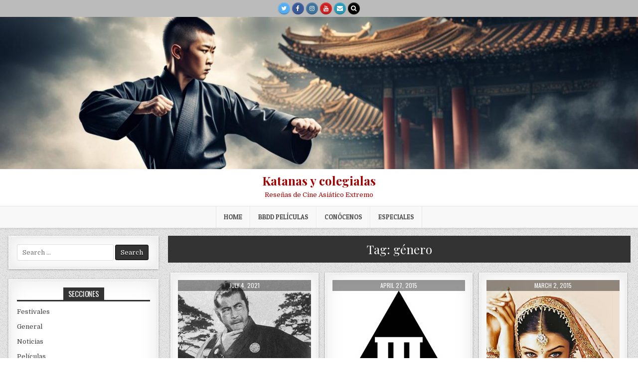

--- FILE ---
content_type: text/html; charset=UTF-8
request_url: https://www.katanasycolegialas.es/tag/genero
body_size: 17997
content:
<!DOCTYPE html>
<html dir="ltr" lang="en-US" xmlns:fb="https://www.facebook.com/2008/fbml" xmlns:addthis="https://www.addthis.com/help/api-spec" 
	prefix="og: https://ogp.me/ns#" >
<head>
<meta charset="UTF-8">
<meta name="viewport" content="width=device-width, initial-scale=1, maximum-scale=1">
<link rel="profile" href="http://gmpg.org/xfn/11">
<link rel="pingback" href="https://www.katanasycolegialas.es/xmlrpc.php">
<title>género | Katanas y colegialas</title>
	<style>img:is([sizes="auto" i], [sizes^="auto," i]) { contain-intrinsic-size: 3000px 1500px }</style>
	
		<!-- All in One SEO 4.3.7 - aioseo.com -->
		<meta name="robots" content="max-image-preview:large" />
		<link rel="canonical" href="https://www.katanasycolegialas.es/tag/genero" />
		<link rel="next" href="https://www.katanasycolegialas.es/tag/genero/page/2" />
		<meta name="generator" content="All in One SEO (AIOSEO) 4.3.7" />
		<script type="application/ld+json" class="aioseo-schema">
			{"@context":"https:\/\/schema.org","@graph":[{"@type":"BreadcrumbList","@id":"https:\/\/www.katanasycolegialas.es\/tag\/genero#breadcrumblist","itemListElement":[{"@type":"ListItem","@id":"https:\/\/www.katanasycolegialas.es\/#listItem","position":1,"item":{"@type":"WebPage","@id":"https:\/\/www.katanasycolegialas.es\/","name":"Home","description":"Katanas y colegialas es una comunidad de, por y para los que disfrutamos del cine asi\u00e1tico extremo con yakuzas, samurais, fantasmas, splatter, gore, sangre, sexo y mucho gamberrismo. Queremos hablar sobre pel\u00edculas, estrenos, festivales y sobre gente c\u00f3mo Kitano, Miike o Nishimura.","url":"https:\/\/www.katanasycolegialas.es\/"},"nextItem":"https:\/\/www.katanasycolegialas.es\/tag\/genero#listItem"},{"@type":"ListItem","@id":"https:\/\/www.katanasycolegialas.es\/tag\/genero#listItem","position":2,"item":{"@type":"WebPage","@id":"https:\/\/www.katanasycolegialas.es\/tag\/genero","name":"g\u00e9nero","url":"https:\/\/www.katanasycolegialas.es\/tag\/genero"},"previousItem":"https:\/\/www.katanasycolegialas.es\/#listItem"}]},{"@type":"CollectionPage","@id":"https:\/\/www.katanasycolegialas.es\/tag\/genero#collectionpage","url":"https:\/\/www.katanasycolegialas.es\/tag\/genero","name":"g\u00e9nero | Katanas y colegialas","inLanguage":"en-US","isPartOf":{"@id":"https:\/\/www.katanasycolegialas.es\/#website"},"breadcrumb":{"@id":"https:\/\/www.katanasycolegialas.es\/tag\/genero#breadcrumblist"}},{"@type":"Organization","@id":"https:\/\/www.katanasycolegialas.es\/#organization","name":"Katanas y colegialas","url":"https:\/\/www.katanasycolegialas.es\/"},{"@type":"WebSite","@id":"https:\/\/www.katanasycolegialas.es\/#website","url":"https:\/\/www.katanasycolegialas.es\/","name":"Katanas y colegialas","description":"Rese\u00f1as de Cine Asi\u00e1tico Extremo","inLanguage":"en-US","publisher":{"@id":"https:\/\/www.katanasycolegialas.es\/#organization"}}]}
		</script>
		<!-- All in One SEO -->

<link rel='dns-prefetch' href='//www.katanasycolegialas.es' />
<link rel='dns-prefetch' href='//fonts.googleapis.com' />
<link rel="alternate" type="application/rss+xml" title="Katanas y colegialas &raquo; Feed" href="https://www.katanasycolegialas.es/feed" />
<link rel="alternate" type="application/rss+xml" title="Katanas y colegialas &raquo; Comments Feed" href="https://www.katanasycolegialas.es/comments/feed" />
<link rel="alternate" type="application/rss+xml" title="Katanas y colegialas &raquo; género Tag Feed" href="https://www.katanasycolegialas.es/tag/genero/feed" />
		<!-- This site uses the Google Analytics by MonsterInsights plugin v9.11.1 - Using Analytics tracking - https://www.monsterinsights.com/ -->
							<script src="//www.googletagmanager.com/gtag/js?id=G-X2E25S1BL0"  data-cfasync="false" data-wpfc-render="false" type="text/javascript" async></script>
			<script data-cfasync="false" data-wpfc-render="false" type="text/javascript">
				var mi_version = '9.11.1';
				var mi_track_user = true;
				var mi_no_track_reason = '';
								var MonsterInsightsDefaultLocations = {"page_location":"https:\/\/www.katanasycolegialas.es\/tag\/genero\/"};
								if ( typeof MonsterInsightsPrivacyGuardFilter === 'function' ) {
					var MonsterInsightsLocations = (typeof MonsterInsightsExcludeQuery === 'object') ? MonsterInsightsPrivacyGuardFilter( MonsterInsightsExcludeQuery ) : MonsterInsightsPrivacyGuardFilter( MonsterInsightsDefaultLocations );
				} else {
					var MonsterInsightsLocations = (typeof MonsterInsightsExcludeQuery === 'object') ? MonsterInsightsExcludeQuery : MonsterInsightsDefaultLocations;
				}

								var disableStrs = [
										'ga-disable-G-X2E25S1BL0',
									];

				/* Function to detect opted out users */
				function __gtagTrackerIsOptedOut() {
					for (var index = 0; index < disableStrs.length; index++) {
						if (document.cookie.indexOf(disableStrs[index] + '=true') > -1) {
							return true;
						}
					}

					return false;
				}

				/* Disable tracking if the opt-out cookie exists. */
				if (__gtagTrackerIsOptedOut()) {
					for (var index = 0; index < disableStrs.length; index++) {
						window[disableStrs[index]] = true;
					}
				}

				/* Opt-out function */
				function __gtagTrackerOptout() {
					for (var index = 0; index < disableStrs.length; index++) {
						document.cookie = disableStrs[index] + '=true; expires=Thu, 31 Dec 2099 23:59:59 UTC; path=/';
						window[disableStrs[index]] = true;
					}
				}

				if ('undefined' === typeof gaOptout) {
					function gaOptout() {
						__gtagTrackerOptout();
					}
				}
								window.dataLayer = window.dataLayer || [];

				window.MonsterInsightsDualTracker = {
					helpers: {},
					trackers: {},
				};
				if (mi_track_user) {
					function __gtagDataLayer() {
						dataLayer.push(arguments);
					}

					function __gtagTracker(type, name, parameters) {
						if (!parameters) {
							parameters = {};
						}

						if (parameters.send_to) {
							__gtagDataLayer.apply(null, arguments);
							return;
						}

						if (type === 'event') {
														parameters.send_to = monsterinsights_frontend.v4_id;
							var hookName = name;
							if (typeof parameters['event_category'] !== 'undefined') {
								hookName = parameters['event_category'] + ':' + name;
							}

							if (typeof MonsterInsightsDualTracker.trackers[hookName] !== 'undefined') {
								MonsterInsightsDualTracker.trackers[hookName](parameters);
							} else {
								__gtagDataLayer('event', name, parameters);
							}
							
						} else {
							__gtagDataLayer.apply(null, arguments);
						}
					}

					__gtagTracker('js', new Date());
					__gtagTracker('set', {
						'developer_id.dZGIzZG': true,
											});
					if ( MonsterInsightsLocations.page_location ) {
						__gtagTracker('set', MonsterInsightsLocations);
					}
										__gtagTracker('config', 'G-X2E25S1BL0', {"forceSSL":"true"} );
										window.gtag = __gtagTracker;										(function () {
						/* https://developers.google.com/analytics/devguides/collection/analyticsjs/ */
						/* ga and __gaTracker compatibility shim. */
						var noopfn = function () {
							return null;
						};
						var newtracker = function () {
							return new Tracker();
						};
						var Tracker = function () {
							return null;
						};
						var p = Tracker.prototype;
						p.get = noopfn;
						p.set = noopfn;
						p.send = function () {
							var args = Array.prototype.slice.call(arguments);
							args.unshift('send');
							__gaTracker.apply(null, args);
						};
						var __gaTracker = function () {
							var len = arguments.length;
							if (len === 0) {
								return;
							}
							var f = arguments[len - 1];
							if (typeof f !== 'object' || f === null || typeof f.hitCallback !== 'function') {
								if ('send' === arguments[0]) {
									var hitConverted, hitObject = false, action;
									if ('event' === arguments[1]) {
										if ('undefined' !== typeof arguments[3]) {
											hitObject = {
												'eventAction': arguments[3],
												'eventCategory': arguments[2],
												'eventLabel': arguments[4],
												'value': arguments[5] ? arguments[5] : 1,
											}
										}
									}
									if ('pageview' === arguments[1]) {
										if ('undefined' !== typeof arguments[2]) {
											hitObject = {
												'eventAction': 'page_view',
												'page_path': arguments[2],
											}
										}
									}
									if (typeof arguments[2] === 'object') {
										hitObject = arguments[2];
									}
									if (typeof arguments[5] === 'object') {
										Object.assign(hitObject, arguments[5]);
									}
									if ('undefined' !== typeof arguments[1].hitType) {
										hitObject = arguments[1];
										if ('pageview' === hitObject.hitType) {
											hitObject.eventAction = 'page_view';
										}
									}
									if (hitObject) {
										action = 'timing' === arguments[1].hitType ? 'timing_complete' : hitObject.eventAction;
										hitConverted = mapArgs(hitObject);
										__gtagTracker('event', action, hitConverted);
									}
								}
								return;
							}

							function mapArgs(args) {
								var arg, hit = {};
								var gaMap = {
									'eventCategory': 'event_category',
									'eventAction': 'event_action',
									'eventLabel': 'event_label',
									'eventValue': 'event_value',
									'nonInteraction': 'non_interaction',
									'timingCategory': 'event_category',
									'timingVar': 'name',
									'timingValue': 'value',
									'timingLabel': 'event_label',
									'page': 'page_path',
									'location': 'page_location',
									'title': 'page_title',
									'referrer' : 'page_referrer',
								};
								for (arg in args) {
																		if (!(!args.hasOwnProperty(arg) || !gaMap.hasOwnProperty(arg))) {
										hit[gaMap[arg]] = args[arg];
									} else {
										hit[arg] = args[arg];
									}
								}
								return hit;
							}

							try {
								f.hitCallback();
							} catch (ex) {
							}
						};
						__gaTracker.create = newtracker;
						__gaTracker.getByName = newtracker;
						__gaTracker.getAll = function () {
							return [];
						};
						__gaTracker.remove = noopfn;
						__gaTracker.loaded = true;
						window['__gaTracker'] = __gaTracker;
					})();
									} else {
										console.log("");
					(function () {
						function __gtagTracker() {
							return null;
						}

						window['__gtagTracker'] = __gtagTracker;
						window['gtag'] = __gtagTracker;
					})();
									}
			</script>
							<!-- / Google Analytics by MonsterInsights -->
		<script type="text/javascript">
/* <![CDATA[ */
window._wpemojiSettings = {"baseUrl":"https:\/\/s.w.org\/images\/core\/emoji\/15.0.3\/72x72\/","ext":".png","svgUrl":"https:\/\/s.w.org\/images\/core\/emoji\/15.0.3\/svg\/","svgExt":".svg","source":{"concatemoji":"https:\/\/www.katanasycolegialas.es\/wp-includes\/js\/wp-emoji-release.min.js?ver=6.7.4"}};
/*! This file is auto-generated */
!function(i,n){var o,s,e;function c(e){try{var t={supportTests:e,timestamp:(new Date).valueOf()};sessionStorage.setItem(o,JSON.stringify(t))}catch(e){}}function p(e,t,n){e.clearRect(0,0,e.canvas.width,e.canvas.height),e.fillText(t,0,0);var t=new Uint32Array(e.getImageData(0,0,e.canvas.width,e.canvas.height).data),r=(e.clearRect(0,0,e.canvas.width,e.canvas.height),e.fillText(n,0,0),new Uint32Array(e.getImageData(0,0,e.canvas.width,e.canvas.height).data));return t.every(function(e,t){return e===r[t]})}function u(e,t,n){switch(t){case"flag":return n(e,"\ud83c\udff3\ufe0f\u200d\u26a7\ufe0f","\ud83c\udff3\ufe0f\u200b\u26a7\ufe0f")?!1:!n(e,"\ud83c\uddfa\ud83c\uddf3","\ud83c\uddfa\u200b\ud83c\uddf3")&&!n(e,"\ud83c\udff4\udb40\udc67\udb40\udc62\udb40\udc65\udb40\udc6e\udb40\udc67\udb40\udc7f","\ud83c\udff4\u200b\udb40\udc67\u200b\udb40\udc62\u200b\udb40\udc65\u200b\udb40\udc6e\u200b\udb40\udc67\u200b\udb40\udc7f");case"emoji":return!n(e,"\ud83d\udc26\u200d\u2b1b","\ud83d\udc26\u200b\u2b1b")}return!1}function f(e,t,n){var r="undefined"!=typeof WorkerGlobalScope&&self instanceof WorkerGlobalScope?new OffscreenCanvas(300,150):i.createElement("canvas"),a=r.getContext("2d",{willReadFrequently:!0}),o=(a.textBaseline="top",a.font="600 32px Arial",{});return e.forEach(function(e){o[e]=t(a,e,n)}),o}function t(e){var t=i.createElement("script");t.src=e,t.defer=!0,i.head.appendChild(t)}"undefined"!=typeof Promise&&(o="wpEmojiSettingsSupports",s=["flag","emoji"],n.supports={everything:!0,everythingExceptFlag:!0},e=new Promise(function(e){i.addEventListener("DOMContentLoaded",e,{once:!0})}),new Promise(function(t){var n=function(){try{var e=JSON.parse(sessionStorage.getItem(o));if("object"==typeof e&&"number"==typeof e.timestamp&&(new Date).valueOf()<e.timestamp+604800&&"object"==typeof e.supportTests)return e.supportTests}catch(e){}return null}();if(!n){if("undefined"!=typeof Worker&&"undefined"!=typeof OffscreenCanvas&&"undefined"!=typeof URL&&URL.createObjectURL&&"undefined"!=typeof Blob)try{var e="postMessage("+f.toString()+"("+[JSON.stringify(s),u.toString(),p.toString()].join(",")+"));",r=new Blob([e],{type:"text/javascript"}),a=new Worker(URL.createObjectURL(r),{name:"wpTestEmojiSupports"});return void(a.onmessage=function(e){c(n=e.data),a.terminate(),t(n)})}catch(e){}c(n=f(s,u,p))}t(n)}).then(function(e){for(var t in e)n.supports[t]=e[t],n.supports.everything=n.supports.everything&&n.supports[t],"flag"!==t&&(n.supports.everythingExceptFlag=n.supports.everythingExceptFlag&&n.supports[t]);n.supports.everythingExceptFlag=n.supports.everythingExceptFlag&&!n.supports.flag,n.DOMReady=!1,n.readyCallback=function(){n.DOMReady=!0}}).then(function(){return e}).then(function(){var e;n.supports.everything||(n.readyCallback(),(e=n.source||{}).concatemoji?t(e.concatemoji):e.wpemoji&&e.twemoji&&(t(e.twemoji),t(e.wpemoji)))}))}((window,document),window._wpemojiSettings);
/* ]]> */
</script>
<style id='wp-emoji-styles-inline-css' type='text/css'>

	img.wp-smiley, img.emoji {
		display: inline !important;
		border: none !important;
		box-shadow: none !important;
		height: 1em !important;
		width: 1em !important;
		margin: 0 0.07em !important;
		vertical-align: -0.1em !important;
		background: none !important;
		padding: 0 !important;
	}
</style>
<link rel='stylesheet' id='wp-block-library-css' href='https://www.katanasycolegialas.es/wp-includes/css/dist/block-library/style.min.css?ver=6.7.4' type='text/css' media='all' />
<style id='classic-theme-styles-inline-css' type='text/css'>
/*! This file is auto-generated */
.wp-block-button__link{color:#fff;background-color:#32373c;border-radius:9999px;box-shadow:none;text-decoration:none;padding:calc(.667em + 2px) calc(1.333em + 2px);font-size:1.125em}.wp-block-file__button{background:#32373c;color:#fff;text-decoration:none}
</style>
<style id='global-styles-inline-css' type='text/css'>
:root{--wp--preset--aspect-ratio--square: 1;--wp--preset--aspect-ratio--4-3: 4/3;--wp--preset--aspect-ratio--3-4: 3/4;--wp--preset--aspect-ratio--3-2: 3/2;--wp--preset--aspect-ratio--2-3: 2/3;--wp--preset--aspect-ratio--16-9: 16/9;--wp--preset--aspect-ratio--9-16: 9/16;--wp--preset--color--black: #000000;--wp--preset--color--cyan-bluish-gray: #abb8c3;--wp--preset--color--white: #ffffff;--wp--preset--color--pale-pink: #f78da7;--wp--preset--color--vivid-red: #cf2e2e;--wp--preset--color--luminous-vivid-orange: #ff6900;--wp--preset--color--luminous-vivid-amber: #fcb900;--wp--preset--color--light-green-cyan: #7bdcb5;--wp--preset--color--vivid-green-cyan: #00d084;--wp--preset--color--pale-cyan-blue: #8ed1fc;--wp--preset--color--vivid-cyan-blue: #0693e3;--wp--preset--color--vivid-purple: #9b51e0;--wp--preset--gradient--vivid-cyan-blue-to-vivid-purple: linear-gradient(135deg,rgba(6,147,227,1) 0%,rgb(155,81,224) 100%);--wp--preset--gradient--light-green-cyan-to-vivid-green-cyan: linear-gradient(135deg,rgb(122,220,180) 0%,rgb(0,208,130) 100%);--wp--preset--gradient--luminous-vivid-amber-to-luminous-vivid-orange: linear-gradient(135deg,rgba(252,185,0,1) 0%,rgba(255,105,0,1) 100%);--wp--preset--gradient--luminous-vivid-orange-to-vivid-red: linear-gradient(135deg,rgba(255,105,0,1) 0%,rgb(207,46,46) 100%);--wp--preset--gradient--very-light-gray-to-cyan-bluish-gray: linear-gradient(135deg,rgb(238,238,238) 0%,rgb(169,184,195) 100%);--wp--preset--gradient--cool-to-warm-spectrum: linear-gradient(135deg,rgb(74,234,220) 0%,rgb(151,120,209) 20%,rgb(207,42,186) 40%,rgb(238,44,130) 60%,rgb(251,105,98) 80%,rgb(254,248,76) 100%);--wp--preset--gradient--blush-light-purple: linear-gradient(135deg,rgb(255,206,236) 0%,rgb(152,150,240) 100%);--wp--preset--gradient--blush-bordeaux: linear-gradient(135deg,rgb(254,205,165) 0%,rgb(254,45,45) 50%,rgb(107,0,62) 100%);--wp--preset--gradient--luminous-dusk: linear-gradient(135deg,rgb(255,203,112) 0%,rgb(199,81,192) 50%,rgb(65,88,208) 100%);--wp--preset--gradient--pale-ocean: linear-gradient(135deg,rgb(255,245,203) 0%,rgb(182,227,212) 50%,rgb(51,167,181) 100%);--wp--preset--gradient--electric-grass: linear-gradient(135deg,rgb(202,248,128) 0%,rgb(113,206,126) 100%);--wp--preset--gradient--midnight: linear-gradient(135deg,rgb(2,3,129) 0%,rgb(40,116,252) 100%);--wp--preset--font-size--small: 13px;--wp--preset--font-size--medium: 20px;--wp--preset--font-size--large: 36px;--wp--preset--font-size--x-large: 42px;--wp--preset--spacing--20: 0.44rem;--wp--preset--spacing--30: 0.67rem;--wp--preset--spacing--40: 1rem;--wp--preset--spacing--50: 1.5rem;--wp--preset--spacing--60: 2.25rem;--wp--preset--spacing--70: 3.38rem;--wp--preset--spacing--80: 5.06rem;--wp--preset--shadow--natural: 6px 6px 9px rgba(0, 0, 0, 0.2);--wp--preset--shadow--deep: 12px 12px 50px rgba(0, 0, 0, 0.4);--wp--preset--shadow--sharp: 6px 6px 0px rgba(0, 0, 0, 0.2);--wp--preset--shadow--outlined: 6px 6px 0px -3px rgba(255, 255, 255, 1), 6px 6px rgba(0, 0, 0, 1);--wp--preset--shadow--crisp: 6px 6px 0px rgba(0, 0, 0, 1);}:where(.is-layout-flex){gap: 0.5em;}:where(.is-layout-grid){gap: 0.5em;}body .is-layout-flex{display: flex;}.is-layout-flex{flex-wrap: wrap;align-items: center;}.is-layout-flex > :is(*, div){margin: 0;}body .is-layout-grid{display: grid;}.is-layout-grid > :is(*, div){margin: 0;}:where(.wp-block-columns.is-layout-flex){gap: 2em;}:where(.wp-block-columns.is-layout-grid){gap: 2em;}:where(.wp-block-post-template.is-layout-flex){gap: 1.25em;}:where(.wp-block-post-template.is-layout-grid){gap: 1.25em;}.has-black-color{color: var(--wp--preset--color--black) !important;}.has-cyan-bluish-gray-color{color: var(--wp--preset--color--cyan-bluish-gray) !important;}.has-white-color{color: var(--wp--preset--color--white) !important;}.has-pale-pink-color{color: var(--wp--preset--color--pale-pink) !important;}.has-vivid-red-color{color: var(--wp--preset--color--vivid-red) !important;}.has-luminous-vivid-orange-color{color: var(--wp--preset--color--luminous-vivid-orange) !important;}.has-luminous-vivid-amber-color{color: var(--wp--preset--color--luminous-vivid-amber) !important;}.has-light-green-cyan-color{color: var(--wp--preset--color--light-green-cyan) !important;}.has-vivid-green-cyan-color{color: var(--wp--preset--color--vivid-green-cyan) !important;}.has-pale-cyan-blue-color{color: var(--wp--preset--color--pale-cyan-blue) !important;}.has-vivid-cyan-blue-color{color: var(--wp--preset--color--vivid-cyan-blue) !important;}.has-vivid-purple-color{color: var(--wp--preset--color--vivid-purple) !important;}.has-black-background-color{background-color: var(--wp--preset--color--black) !important;}.has-cyan-bluish-gray-background-color{background-color: var(--wp--preset--color--cyan-bluish-gray) !important;}.has-white-background-color{background-color: var(--wp--preset--color--white) !important;}.has-pale-pink-background-color{background-color: var(--wp--preset--color--pale-pink) !important;}.has-vivid-red-background-color{background-color: var(--wp--preset--color--vivid-red) !important;}.has-luminous-vivid-orange-background-color{background-color: var(--wp--preset--color--luminous-vivid-orange) !important;}.has-luminous-vivid-amber-background-color{background-color: var(--wp--preset--color--luminous-vivid-amber) !important;}.has-light-green-cyan-background-color{background-color: var(--wp--preset--color--light-green-cyan) !important;}.has-vivid-green-cyan-background-color{background-color: var(--wp--preset--color--vivid-green-cyan) !important;}.has-pale-cyan-blue-background-color{background-color: var(--wp--preset--color--pale-cyan-blue) !important;}.has-vivid-cyan-blue-background-color{background-color: var(--wp--preset--color--vivid-cyan-blue) !important;}.has-vivid-purple-background-color{background-color: var(--wp--preset--color--vivid-purple) !important;}.has-black-border-color{border-color: var(--wp--preset--color--black) !important;}.has-cyan-bluish-gray-border-color{border-color: var(--wp--preset--color--cyan-bluish-gray) !important;}.has-white-border-color{border-color: var(--wp--preset--color--white) !important;}.has-pale-pink-border-color{border-color: var(--wp--preset--color--pale-pink) !important;}.has-vivid-red-border-color{border-color: var(--wp--preset--color--vivid-red) !important;}.has-luminous-vivid-orange-border-color{border-color: var(--wp--preset--color--luminous-vivid-orange) !important;}.has-luminous-vivid-amber-border-color{border-color: var(--wp--preset--color--luminous-vivid-amber) !important;}.has-light-green-cyan-border-color{border-color: var(--wp--preset--color--light-green-cyan) !important;}.has-vivid-green-cyan-border-color{border-color: var(--wp--preset--color--vivid-green-cyan) !important;}.has-pale-cyan-blue-border-color{border-color: var(--wp--preset--color--pale-cyan-blue) !important;}.has-vivid-cyan-blue-border-color{border-color: var(--wp--preset--color--vivid-cyan-blue) !important;}.has-vivid-purple-border-color{border-color: var(--wp--preset--color--vivid-purple) !important;}.has-vivid-cyan-blue-to-vivid-purple-gradient-background{background: var(--wp--preset--gradient--vivid-cyan-blue-to-vivid-purple) !important;}.has-light-green-cyan-to-vivid-green-cyan-gradient-background{background: var(--wp--preset--gradient--light-green-cyan-to-vivid-green-cyan) !important;}.has-luminous-vivid-amber-to-luminous-vivid-orange-gradient-background{background: var(--wp--preset--gradient--luminous-vivid-amber-to-luminous-vivid-orange) !important;}.has-luminous-vivid-orange-to-vivid-red-gradient-background{background: var(--wp--preset--gradient--luminous-vivid-orange-to-vivid-red) !important;}.has-very-light-gray-to-cyan-bluish-gray-gradient-background{background: var(--wp--preset--gradient--very-light-gray-to-cyan-bluish-gray) !important;}.has-cool-to-warm-spectrum-gradient-background{background: var(--wp--preset--gradient--cool-to-warm-spectrum) !important;}.has-blush-light-purple-gradient-background{background: var(--wp--preset--gradient--blush-light-purple) !important;}.has-blush-bordeaux-gradient-background{background: var(--wp--preset--gradient--blush-bordeaux) !important;}.has-luminous-dusk-gradient-background{background: var(--wp--preset--gradient--luminous-dusk) !important;}.has-pale-ocean-gradient-background{background: var(--wp--preset--gradient--pale-ocean) !important;}.has-electric-grass-gradient-background{background: var(--wp--preset--gradient--electric-grass) !important;}.has-midnight-gradient-background{background: var(--wp--preset--gradient--midnight) !important;}.has-small-font-size{font-size: var(--wp--preset--font-size--small) !important;}.has-medium-font-size{font-size: var(--wp--preset--font-size--medium) !important;}.has-large-font-size{font-size: var(--wp--preset--font-size--large) !important;}.has-x-large-font-size{font-size: var(--wp--preset--font-size--x-large) !important;}
:where(.wp-block-post-template.is-layout-flex){gap: 1.25em;}:where(.wp-block-post-template.is-layout-grid){gap: 1.25em;}
:where(.wp-block-columns.is-layout-flex){gap: 2em;}:where(.wp-block-columns.is-layout-grid){gap: 2em;}
:root :where(.wp-block-pullquote){font-size: 1.5em;line-height: 1.6;}
</style>
<link rel='stylesheet' id='crp-style-rounded-thumbs-css' href='https://www.katanasycolegialas.es/wp-content/plugins/contextual-related-posts/css/rounded-thumbs.min.css?ver=3.3.3' type='text/css' media='all' />
<style id='crp-style-rounded-thumbs-inline-css' type='text/css'>

			.crp_related.crp-rounded-thumbs a {
			  width: 150px;
			  height: 150px;
			  text-decoration: none;
			}
			.crp_related.crp-rounded-thumbs img {
			  max-width: 150px;
			  margin: auto;
			}
			.crp_related.crp-rounded-thumbs .crp_title {
			  width: 100%;
			}
			
</style>
<link rel='stylesheet' id='ctf_styles-css' href='https://www.katanasycolegialas.es/wp-content/plugins/custom-twitter-feeds/css/ctf-styles.min.css?ver=2.0.7' type='text/css' media='all' />
<link rel='stylesheet' id='tp_twitter_plugin_css-css' href='https://www.katanasycolegialas.es/wp-content/plugins/recent-tweets-widget/tp_twitter_plugin.css?ver=1.0' type='text/css' media='screen' />
<link rel='stylesheet' id='wp-pagenavi-css' href='https://www.katanasycolegialas.es/wp-content/plugins/wp-pagenavi/pagenavi-css.css?ver=2.70' type='text/css' media='all' />
<link rel='stylesheet' id='mintwp-maincss-css' href='https://www.katanasycolegialas.es/wp-content/themes/mintwp/style.css' type='text/css' media='all' />
<link rel='stylesheet' id='font-awesome-css' href='https://www.katanasycolegialas.es/wp-content/themes/mintwp/assets/css/font-awesome.min.css' type='text/css' media='all' />
<link rel='stylesheet' id='mintwp-webfont-css' href='//fonts.googleapis.com/css?family=Playfair+Display:400,400i,700,700i|Domine:400,700|Oswald:400,700|Patua+One' type='text/css' media='all' />
<link rel='stylesheet' id='fancybox-css' href='https://www.katanasycolegialas.es/wp-content/plugins/easy-fancybox/fancybox/1.5.4/jquery.fancybox.min.css?ver=6.7.4' type='text/css' media='screen' />
<link rel='stylesheet' id='addthis_all_pages-css' href='https://www.katanasycolegialas.es/wp-content/plugins/addthis/frontend/build/addthis_wordpress_public.min.css?ver=6.7.4' type='text/css' media='all' />
<link rel='stylesheet' id='sedlex_styles-css' href='https://www.katanasycolegialas.es/wp-content/sedlex/inline_styles/677e1b6b3071bdc6edc810a2ec45b8149a1ed0c3.css?ver=20260117' type='text/css' media='all' />
<script type="text/javascript" src="https://www.katanasycolegialas.es/wp-content/plugins/google-analytics-for-wordpress/assets/js/frontend-gtag.min.js?ver=9.11.1" id="monsterinsights-frontend-script-js" async="async" data-wp-strategy="async"></script>
<script data-cfasync="false" data-wpfc-render="false" type="text/javascript" id='monsterinsights-frontend-script-js-extra'>/* <![CDATA[ */
var monsterinsights_frontend = {"js_events_tracking":"true","download_extensions":"doc,pdf,ppt,zip,xls,docx,pptx,xlsx","inbound_paths":"[]","home_url":"https:\/\/www.katanasycolegialas.es","hash_tracking":"false","v4_id":"G-X2E25S1BL0"};/* ]]> */
</script>
<script type="text/javascript" src="https://www.katanasycolegialas.es/wp-includes/js/jquery/jquery.min.js?ver=3.7.1" id="jquery-core-js"></script>
<script type="text/javascript" src="https://www.katanasycolegialas.es/wp-includes/js/jquery/jquery-migrate.min.js?ver=3.4.1" id="jquery-migrate-js"></script>
<!--[if lt IE 9]>
<script type="text/javascript" src="https://www.katanasycolegialas.es/wp-content/themes/mintwp/assets/js/html5shiv.min.js" id="html5shiv-js"></script>
<![endif]-->
<!--[if lt IE 9]>
<script type="text/javascript" src="https://www.katanasycolegialas.es/wp-content/themes/mintwp/assets/js/respond.min.js" id="respond-js"></script>
<![endif]-->
<script type="text/javascript" src="https://www.katanasycolegialas.es/wp-content/sedlex/inline_scripts/4139b9ad7b935834d8d31961702681728a5a530a.js?ver=20260117" id="sedlex_scripts-js"></script>
<link rel="https://api.w.org/" href="https://www.katanasycolegialas.es/wp-json/" /><link rel="alternate" title="JSON" type="application/json" href="https://www.katanasycolegialas.es/wp-json/wp/v2/tags/50" /><link rel="EditURI" type="application/rsd+xml" title="RSD" href="https://www.katanasycolegialas.es/xmlrpc.php?rsd" />
<meta name="generator" content="WordPress 6.7.4" />
<script type="text/javascript" src="https://www.katanasycolegialas.es/wp-content/plugins/anti-captcha/anti-captcha-0.3.js.php?ver=b1790a55a67906c18bd9a046e17c5935" id="anti-captcha-js"></script>
<script type='text/javascript'>
	mudslide_i18n_error = 'Can\'t read MudSlideShow Feed';
	mudslide_url = 'https://www.katanasycolegialas.es';
	var muds_loading_img = new Image(); 
	muds_loading_img.src = 'https://www.katanasycolegialas.es/wp-content/plugins/mudslideshow/img/loading-page.gif';
	muds_loading_img.src = 'https://www.katanasycolegialas.es/wp-content/plugins/mudslideshow/img/loading-simple.gif';
	if ( typeof tb_pathToImage != 'string' ) {
		var tb_pathToImage = mudslide_url+'/wp-includes/js/thickbox/loadingAnimation.gif';
	}
	</script>
	<script type="text/javascript" id="thickbox-js-extra">
/* <![CDATA[ */
var thickboxL10n = {"next":"Next >","prev":"< Prev","image":"Image","of":"of","close":"Close","noiframes":"This feature requires inline frames. You have iframes disabled or your browser does not support them.","loadingAnimation":"https:\/\/www.katanasycolegialas.es\/wp-includes\/js\/thickbox\/loadingAnimation.gif"};
/* ]]> */
</script>
<script type="text/javascript" src="https://www.katanasycolegialas.es/wp-includes/js/thickbox/thickbox.js?ver=3.1-20121105" id="thickbox-js"></script>
<script type="text/javascript" src="https://www.katanasycolegialas.es/wp-includes/js/tw-sack.min.js?ver=1.6.1" id="sack-js"></script>
<script type="text/javascript" src="https://www.katanasycolegialas.es/wp-content/plugins/mudslideshow/scripts/jquery.carouFredSel-5.5.5-packed.js?ver=1.45" id="caroufredsel-js"></script>
<script type="text/javascript" src="https://www.katanasycolegialas.es/wp-content/plugins/mudslideshow/mudslideshow.js?ver=1.45" id="mudslideshow-js"></script>
<link rel='stylesheet' id='simpleslide-css' href='https://www.katanasycolegialas.es/wp-content/plugins/mudslideshow/css/simpleslide.css?ver=1.45' type='text/css' media='all' />
<link rel='stylesheet' id='dashicons-css' href='https://www.katanasycolegialas.es/wp-includes/css/dashicons.min.css?ver=6.7.4' type='text/css' media='all' />
<link rel='stylesheet' id='thickbox-css' href='https://www.katanasycolegialas.es/wp-includes/js/thickbox/thickbox.css?ver=6.7.4' type='text/css' media='all' />
<link rel='stylesheet' id='mudslideshow-css' href='https://www.katanasycolegialas.es/wp-content/plugins/mudslideshow/css/mudslide.css?ver=1.45' type='text/css' media='all' />
<script type="text/javascript" src="https://www.katanasycolegialas.es/wp-content/plugins/mudslideshow/scripts/fb-config.js?ver=1.45" id="fb-config-js"></script>
    <style type="text/css">
            .mintwp-site-title, .mintwp-site-title a, .mintwp-site-description {color: #a30000;}
        </style>
    <style type="text/css" id="custom-background-css">
body.custom-background { background-color: #ffffff; background-image: url("https://www.katanasycolegialas.es/wp-content/themes/mintwp/assets/images/background.png"); background-position: left top; background-size: auto; background-repeat: repeat; background-attachment: fixed; }
</style>
	<script data-cfasync="false" type="text/javascript">if (window.addthis_product === undefined) { window.addthis_product = "wpp"; } if (window.wp_product_version === undefined) { window.wp_product_version = "wpp-6.2.6"; } if (window.addthis_share === undefined) { window.addthis_share = {"passthrough":{"twitter":{"via":"ggyubari"}}}; } if (window.addthis_config === undefined) { window.addthis_config = {"data_track_clickback":true,"ignore_server_config":true,"ui_atversion":300,"data_track_addressbar":true,"ui_508_compliant":true}; } if (window.addthis_layers === undefined) { window.addthis_layers = {}; } if (window.addthis_layers_tools === undefined) { window.addthis_layers_tools = [{"sharetoolbox":{"numPreferredServices":5,"thirdPartyButtons":true,"services":"facebook_like,tweet,pinterest_pinit,counter","elements":".addthis_inline_share_toolbox_above,.at-above-post-homepage,.at-above-post-arch-page,.at-above-post-cat-page,.at-above-post,.at-above-post-page"}},{"sharetoolbox":{"numPreferredServices":5,"thirdPartyButtons":true,"services":"facebook_like,tweet,pinterest_pinit,counter","elements":".addthis_inline_share_toolbox_below,.at-below-post-homepage,.at-below-post-arch-page,.at-below-post-cat-page,.at-below-post,.at-below-post-page"}},{"sharedock":{"counts":"one","numPreferredServices":4,"mobileButtonSize":"large","position":"top","theme":"transparent"}}]; } else { window.addthis_layers_tools.push({"sharetoolbox":{"numPreferredServices":5,"thirdPartyButtons":true,"services":"facebook_like,tweet,pinterest_pinit,counter","elements":".addthis_inline_share_toolbox_above,.at-above-post-homepage,.at-above-post-arch-page,.at-above-post-cat-page,.at-above-post,.at-above-post-page"}}); window.addthis_layers_tools.push({"sharetoolbox":{"numPreferredServices":5,"thirdPartyButtons":true,"services":"facebook_like,tweet,pinterest_pinit,counter","elements":".addthis_inline_share_toolbox_below,.at-below-post-homepage,.at-below-post-arch-page,.at-below-post-cat-page,.at-below-post,.at-below-post-page"}}); window.addthis_layers_tools.push({"sharedock":{"counts":"one","numPreferredServices":4,"mobileButtonSize":"large","position":"top","theme":"transparent"}});  } if (window.addthis_plugin_info === undefined) { window.addthis_plugin_info = {"info_status":"enabled","cms_name":"WordPress","plugin_name":"Share Buttons by AddThis","plugin_version":"6.2.6","plugin_mode":"WordPress","anonymous_profile_id":"wp-a9073a52ae61d6978ea9d585241d188c","page_info":{"template":"archives","post_type":""},"sharing_enabled_on_post_via_metabox":false}; } 
                    (function() {
                      var first_load_interval_id = setInterval(function () {
                        if (typeof window.addthis !== 'undefined') {
                          window.clearInterval(first_load_interval_id);
                          if (typeof window.addthis_layers !== 'undefined' && Object.getOwnPropertyNames(window.addthis_layers).length > 0) {
                            window.addthis.layers(window.addthis_layers);
                          }
                          if (Array.isArray(window.addthis_layers_tools)) {
                            for (i = 0; i < window.addthis_layers_tools.length; i++) {
                              window.addthis.layers(window.addthis_layers_tools[i]);
                            }
                          }
                        }
                     },1000)
                    }());
                </script> <script data-cfasync="false" type="text/javascript" src="https://s7.addthis.com/js/300/addthis_widget.js#pubid=Katanasycolegialas%40gmail.com" async="async"></script><link rel="icon" href="https://www.katanasycolegialas.es/wp-content/uploads/2018/08/cropped-Gg-Yubari-2-32x32.jpg" sizes="32x32" />
<link rel="icon" href="https://www.katanasycolegialas.es/wp-content/uploads/2018/08/cropped-Gg-Yubari-2-192x192.jpg" sizes="192x192" />
<link rel="apple-touch-icon" href="https://www.katanasycolegialas.es/wp-content/uploads/2018/08/cropped-Gg-Yubari-2-180x180.jpg" />
<meta name="msapplication-TileImage" content="https://www.katanasycolegialas.es/wp-content/uploads/2018/08/cropped-Gg-Yubari-2-270x270.jpg" />
<style id="wpforms-css-vars-root">
				:root {
					--wpforms-field-border-radius: 3px;
--wpforms-field-background-color: #ffffff;
--wpforms-field-border-color: rgba( 0, 0, 0, 0.25 );
--wpforms-field-text-color: rgba( 0, 0, 0, 0.7 );
--wpforms-label-color: rgba( 0, 0, 0, 0.85 );
--wpforms-label-sublabel-color: rgba( 0, 0, 0, 0.55 );
--wpforms-label-error-color: #d63637;
--wpforms-button-border-radius: 3px;
--wpforms-button-background-color: #066aab;
--wpforms-button-text-color: #ffffff;
--wpforms-field-size-input-height: 43px;
--wpforms-field-size-input-spacing: 15px;
--wpforms-field-size-font-size: 16px;
--wpforms-field-size-line-height: 19px;
--wpforms-field-size-padding-h: 14px;
--wpforms-field-size-checkbox-size: 16px;
--wpforms-field-size-sublabel-spacing: 5px;
--wpforms-field-size-icon-size: 1;
--wpforms-label-size-font-size: 16px;
--wpforms-label-size-line-height: 19px;
--wpforms-label-size-sublabel-font-size: 14px;
--wpforms-label-size-sublabel-line-height: 17px;
--wpforms-button-size-font-size: 17px;
--wpforms-button-size-height: 41px;
--wpforms-button-size-padding-h: 15px;
--wpforms-button-size-margin-top: 10px;

				}
			</style></head>

<body class="archive tag tag-genero tag-50 custom-background mintwp-animated mintwp-fadein mintwp-site-archive mintwp-header-full-width mintwp-no-bottom-widgets" id="mintwp-site-body" itemscope="itemscope" itemtype="http://schema.org/WebPage">


<div class="mintwp-top-social-icons clearfix">
<div class="mintwp-outer-wrapper">
                <a href="http://www.twitter.com/ggyubari" target="_blank" class="mintwp-social-icon-twitter" title="Twitter"><i class="fa fa-twitter" aria-hidden="true"></i></a>                <a href="http://www.facebook.com/katanasycolegialas" target="_blank" class="mintwp-social-icon-facebook" title="Facebook"><i class="fa fa-facebook" aria-hidden="true"></i></a>                            <a href="http://instagram.com/katanasycolegialas" target="_blank" class="mintwp-social-icon-instagram" title="Instagram"><i class="fa fa-instagram" aria-hidden="true"></i></a>                    <a href="https://www.youtube.com/Katanasycolegialas" target="_blank" class="mintwp-social-icon-youtube" title="Youtube"><i class="fa fa-youtube" aria-hidden="true"></i></a>                                                                                                <a href="mailto:katanasycolegialas@gmail.com" class="mintwp-social-icon-email" title="Email Us"><i class="fa fa-envelope" aria-hidden="true"></i></a>            <a href="#" title="Search" class="mintwp-social-icon-search"><i class="fa fa-search"></i></a>
</div>
</div>

<div id="mintwp-search-overlay-wrap" class="mintwp-search-overlay">
  <span class="mintwp-search-closebtn" title="Close Search">&#xD7;</span>
  <div class="mintwp-search-overlay-content">
    
<form role="search" method="get" class="mintwp-search-form" action="https://www.katanasycolegialas.es/">
<label>
    <span class="screen-reader-text">Search for:</span>
    <input type="search" class="mintwp-search-field" placeholder="Search &hellip;" value="" name="s" />
</label>
<input type="submit" class="mintwp-search-submit" value="Search" />
</form>  </div>
</div>

<div class="mintwp-container" id="mintwp-header" itemscope="itemscope" itemtype="http://schema.org/WPHeader" role="banner">
<div class="mintwp-head-content clearfix" id="mintwp-head-content">

    <div class="mintwp-header-image clearfix">
    <a href="https://www.katanasycolegialas.es/" rel="home" class="mintwp-header-img-link">
        <img src="https://www.katanasycolegialas.es/wp-content/uploads/2024/08/cropped-RquBELK4AP4cBcKgxX9T-1-2o96i.jpg" width="1920" height="459" alt="" class="mintwp-header-img"/>
    </a>
    </div>
    
<div class="mintwp-outer-wrapper">
<div class="mintwp-header-inside clearfix">

<div id="mintwp-logo">
    <div class="site-branding">
      <h1 class="mintwp-site-title"><a href="https://www.katanasycolegialas.es/" rel="home">Katanas y colegialas</a></h1>
      <p class="mintwp-site-description">Reseñas de Cine Asiático Extremo</p>
    </div>
</div><!--/#mintwp-logo -->

</div>
</div>

</div><!--/#mintwp-head-content -->
</div><!--/#mintwp-header -->

<div class="mintwp-container mintwp-primary-menu-container clearfix">
<div class="mintwp-primary-menu-container-inside clearfix">
<nav class="mintwp-nav-primary" id="mintwp-primary-navigation" itemscope="itemscope" itemtype="http://schema.org/SiteNavigationElement" role="navigation">
<div class="mintwp-outer-wrapper">
<ul id="mintwp-menu-primary-navigation" class="mintwp-nav-primary-menu mintwp-menu-primary"><li ><a href="https://www.katanasycolegialas.es/">Home</a></li><li class="page_item page-item-669"><a href="https://www.katanasycolegialas.es/listas-de-peliculas">BBDD películas</a></li><li class="page_item page-item-2"><a href="https://www.katanasycolegialas.es/about-us">Conócenos</a></li><li class="page_item page-item-690"><a href="https://www.katanasycolegialas.es/especiales">ESPECIALES</a></li></ul></div>
</nav>
</div>
</div>

<div class="mintwp-outer-wrapper">


</div>

<div class="mintwp-outer-wrapper">
<div class="mintwp-container clearfix" id="mintwp-wrapper">
<div class="mintwp-content-wrapper clearfix" id="mintwp-content-wrapper">
<div class="mintwp-main-wrapper clearfix" id="mintwp-main-wrapper" itemscope="itemscope" itemtype="http://schema.org/Blog" role="main">
<div class="theiaStickySidebar">
<div class="mintwp-main-wrapper-inside clearfix">




<div class="mintwp-posts-wrapper" id="mintwp-posts-wrapper">

<header class="page-header">
<h1 class="page-title">Tag: <span>género</span></h1></header>

<div class="mintwp-posts-content">
<div class="mintwp-posts-container">


    <div class="mintwp-posts">
    <div class="mintwp-3-col-sizer"></div>
    <div class="mintwp-3-col-gutter"></div>
        
        
<div id="post-10446" class="mintwp-grid-post mintwp-3-col">
<div class="mintwp-grid-post-inside">

            <div class="mintwp-grid-post-thumbnail">
        <a href="https://www.katanasycolegialas.es/general/chanbara-un-genero-clasico-con-un-personaje-con-mucha-fuerza-el-samurai" title="Permanent Link to Chanbara, un género clásico con un personaje con mucha fuerza: el samurai"><img width="400" height="400" src="https://www.katanasycolegialas.es/wp-content/uploads/2021/07/66369ea74b0e64fe378d.jpg" class="mintwp-grid-post-thumbnail-img wp-post-image" alt="Chanbara" decoding="async" fetchpriority="high" srcset="https://www.katanasycolegialas.es/wp-content/uploads/2021/07/66369ea74b0e64fe378d.jpg 400w, https://www.katanasycolegialas.es/wp-content/uploads/2021/07/66369ea74b0e64fe378d-150x150.jpg 150w, https://www.katanasycolegialas.es/wp-content/uploads/2021/07/66369ea74b0e64fe378d-100x100.jpg 100w" sizes="(max-width: 400px) 100vw, 400px" /></a>
                <div class="mintwp-grid-post-footer">
    <div class="mintwp-grid-post-footer-inside">
        <span class="mintwp-grid-post-date mintwp-grid-post-meta">July 4, 2021</span>        </div>
    </div>
            <div class="mintwp-grid-post-categories"><span class="screen-reader-text">Posted in </span><a href="https://www.katanasycolegialas.es/menu/general" rel="category tag">General</a></div>    </div>
        
    <div class="mintwp-grid-post-details">
    <h3 class="mintwp-grid-post-title"><a href="https://www.katanasycolegialas.es/general/chanbara-un-genero-clasico-con-un-personaje-con-mucha-fuerza-el-samurai" rel="bookmark">Chanbara, un género clásico con un personaje con mucha fuerza: el samurai</a></h3>
    
        </div>

</div>
</div>
    
        
<div id="post-4504" class="mintwp-grid-post mintwp-3-col">
<div class="mintwp-grid-post-inside">

            <div class="mintwp-grid-post-thumbnail">
        <a href="https://www.katanasycolegialas.es/general/catiii-la-clasificacion-que-marco-un-genero" title="Permanent Link to CATIII la clasificación que marcó un género"><img width="480" height="416" src="https://www.katanasycolegialas.es/wp-content/uploads/2015/04/500px-Hong_Kong_film_rating_cat3.svg_-480x416.png" class="mintwp-grid-post-thumbnail-img wp-post-image" alt="CATIII" decoding="async" srcset="https://www.katanasycolegialas.es/wp-content/uploads/2015/04/500px-Hong_Kong_film_rating_cat3.svg_-480x416.png 480w, https://www.katanasycolegialas.es/wp-content/uploads/2015/04/500px-Hong_Kong_film_rating_cat3.svg_-300x260.png 300w, https://www.katanasycolegialas.es/wp-content/uploads/2015/04/500px-Hong_Kong_film_rating_cat3.svg_.png 500w" sizes="(max-width: 480px) 100vw, 480px" /></a>
                <div class="mintwp-grid-post-footer">
    <div class="mintwp-grid-post-footer-inside">
        <span class="mintwp-grid-post-date mintwp-grid-post-meta">April 27, 2015</span>        </div>
    </div>
            <div class="mintwp-grid-post-categories"><span class="screen-reader-text">Posted in </span><a href="https://www.katanasycolegialas.es/menu/general" rel="category tag">General</a></div>    </div>
        
    <div class="mintwp-grid-post-details">
    <h3 class="mintwp-grid-post-title"><a href="https://www.katanasycolegialas.es/general/catiii-la-clasificacion-que-marco-un-genero" rel="bookmark">CATIII la clasificación que marcó un género</a></h3>
    
        </div>

</div>
</div>
    
        
<div id="post-4426" class="mintwp-grid-post mintwp-3-col">
<div class="mintwp-grid-post-inside">

            <div class="mintwp-grid-post-thumbnail">
        <a href="https://www.katanasycolegialas.es/general/no-todo-el-cine-en-india-es-bollywood" title="Permanent Link to No todo el cine en India es Bollywood"><img width="300" height="400" src="https://www.katanasycolegialas.es/wp-content/uploads/2015/03/aishwarya_rai_01.jpg" class="mintwp-grid-post-thumbnail-img wp-post-image" alt="bollywood" decoding="async" srcset="https://www.katanasycolegialas.es/wp-content/uploads/2015/03/aishwarya_rai_01.jpg 300w, https://www.katanasycolegialas.es/wp-content/uploads/2015/03/aishwarya_rai_01-225x300.jpg 225w" sizes="(max-width: 300px) 100vw, 300px" /></a>
                <div class="mintwp-grid-post-footer">
    <div class="mintwp-grid-post-footer-inside">
        <span class="mintwp-grid-post-date mintwp-grid-post-meta">March 2, 2015</span>        </div>
    </div>
            <div class="mintwp-grid-post-categories"><span class="screen-reader-text">Posted in </span><a href="https://www.katanasycolegialas.es/menu/general" rel="category tag">General</a></div>    </div>
        
    <div class="mintwp-grid-post-details">
    <h3 class="mintwp-grid-post-title"><a href="https://www.katanasycolegialas.es/general/no-todo-el-cine-en-india-es-bollywood" rel="bookmark">No todo el cine en India es Bollywood</a></h3>
    
        </div>

</div>
</div>
    
        
<div id="post-2909" class="mintwp-grid-post mintwp-3-col">
<div class="mintwp-grid-post-inside">

            <div class="mintwp-grid-post-thumbnail">
        <a href="https://www.katanasycolegialas.es/general/mas-tokusatsu-y-algunas-franquicias" title="Permanent Link to Más tokusatsu y algunas franquícias"><img width="425" height="425" src="https://www.katanasycolegialas.es/wp-content/uploads/2013/06/tokusatsu.jpg" class="mintwp-grid-post-thumbnail-img wp-post-image" alt="Tokusatsu" decoding="async" loading="lazy" srcset="https://www.katanasycolegialas.es/wp-content/uploads/2013/06/tokusatsu.jpg 425w, https://www.katanasycolegialas.es/wp-content/uploads/2013/06/tokusatsu-150x150.jpg 150w, https://www.katanasycolegialas.es/wp-content/uploads/2013/06/tokusatsu-300x300.jpg 300w, https://www.katanasycolegialas.es/wp-content/uploads/2013/06/tokusatsu-100x100.jpg 100w, https://www.katanasycolegialas.es/wp-content/uploads/2013/06/tokusatsu-125x125.jpg 125w" sizes="auto, (max-width: 425px) 100vw, 425px" /></a>
                <div class="mintwp-grid-post-footer">
    <div class="mintwp-grid-post-footer-inside">
        <span class="mintwp-grid-post-date mintwp-grid-post-meta">June 3, 2013</span>        </div>
    </div>
            <div class="mintwp-grid-post-categories"><span class="screen-reader-text">Posted in </span><a href="https://www.katanasycolegialas.es/menu/general" rel="category tag">General</a></div>    </div>
        
    <div class="mintwp-grid-post-details">
    <h3 class="mintwp-grid-post-title"><a href="https://www.katanasycolegialas.es/general/mas-tokusatsu-y-algunas-franquicias" rel="bookmark">Más tokusatsu y algunas franquícias</a></h3>
    
        </div>

</div>
</div>
    
        
<div id="post-2555" class="mintwp-grid-post mintwp-3-col">
<div class="mintwp-grid-post-inside">

            <div class="mintwp-grid-post-thumbnail">
        <a href="https://www.katanasycolegialas.es/general/el-genero-favorito-en-japon-el-tokusatsu" title="Permanent Link to El género favorito en Japón, el Tokusatsu"><img width="400" height="603" src="https://www.katanasycolegialas.es/wp-content/uploads/2013/03/nakajima.jpg" class="mintwp-grid-post-thumbnail-img wp-post-image" alt="" decoding="async" loading="lazy" srcset="https://www.katanasycolegialas.es/wp-content/uploads/2013/03/nakajima.jpg 400w, https://www.katanasycolegialas.es/wp-content/uploads/2013/03/nakajima-199x300.jpg 199w" sizes="auto, (max-width: 400px) 100vw, 400px" /></a>
                <div class="mintwp-grid-post-footer">
    <div class="mintwp-grid-post-footer-inside">
        <span class="mintwp-grid-post-date mintwp-grid-post-meta">March 11, 2013</span>        </div>
    </div>
            <div class="mintwp-grid-post-categories"><span class="screen-reader-text">Posted in </span><a href="https://www.katanasycolegialas.es/menu/general" rel="category tag">General</a></div>    </div>
        
    <div class="mintwp-grid-post-details">
    <h3 class="mintwp-grid-post-title"><a href="https://www.katanasycolegialas.es/general/el-genero-favorito-en-japon-el-tokusatsu" rel="bookmark">El género favorito en Japón, el Tokusatsu</a></h3>
    
        </div>

</div>
</div>
    
        
<div id="post-1912" class="mintwp-grid-post mintwp-3-col">
<div class="mintwp-grid-post-inside">

            <div class="mintwp-grid-post-thumbnail">
        <a href="https://www.katanasycolegialas.es/general/el-reflejo-de-una-sociedad-distinta-en-el-hong-kong-noir" title="Permanent Link to El reflejo de una sociedad distinta en el Hong Kong noir"><img width="300" height="300" src="https://www.katanasycolegialas.es/wp-content/uploads/2012/08/HKNOIR.jpg" class="mintwp-grid-post-thumbnail-img wp-post-image" alt="" decoding="async" loading="lazy" srcset="https://www.katanasycolegialas.es/wp-content/uploads/2012/08/HKNOIR.jpg 300w, https://www.katanasycolegialas.es/wp-content/uploads/2012/08/HKNOIR-150x150.jpg 150w, https://www.katanasycolegialas.es/wp-content/uploads/2012/08/HKNOIR-100x100.jpg 100w, https://www.katanasycolegialas.es/wp-content/uploads/2012/08/HKNOIR-125x125.jpg 125w" sizes="auto, (max-width: 300px) 100vw, 300px" /></a>
                <div class="mintwp-grid-post-footer">
    <div class="mintwp-grid-post-footer-inside">
        <span class="mintwp-grid-post-date mintwp-grid-post-meta">August 27, 2012</span>        </div>
    </div>
            <div class="mintwp-grid-post-categories"><span class="screen-reader-text">Posted in </span><a href="https://www.katanasycolegialas.es/menu/general" rel="category tag">General</a></div>    </div>
        
    <div class="mintwp-grid-post-details">
    <h3 class="mintwp-grid-post-title"><a href="https://www.katanasycolegialas.es/general/el-reflejo-de-una-sociedad-distinta-en-el-hong-kong-noir" rel="bookmark">El reflejo de una sociedad distinta en el Hong Kong noir</a></h3>
    
        </div>

</div>
</div>
        </div>
    <div class="clear"></div>

        <nav class="navigation posts-navigation clearfix" role="navigation">
        <div class='wp-pagenavi' role='navigation'>
<span class='pages'>Page 1 of 2</span><span aria-current='page' class='current'>1</span><a class="page larger" title="Page 2" href="https://www.katanasycolegialas.es/tag/genero/page/2">2</a><a class="nextpostslink" rel="next" aria-label="Next Page" href="https://www.katanasycolegialas.es/tag/genero/page/2">&raquo;</a>
</div>    </nav><!-- .navigation -->
    

</div>
</div>

</div><!--/#mintwp-posts-wrapper -->




</div>
</div>
</div><!-- /#mintwp-main-wrapper -->


<div class="mintwp-sidebar-one-wrapper mintwp-sidebar-widget-areas clearfix" id="mintwp-sidebar-one-wrapper" itemscope="itemscope" itemtype="http://schema.org/WPSideBar" role="complementary">
<div class="theiaStickySidebar">
<div class="mintwp-sidebar-one-wrapper-inside clearfix">

<div id="search-4" class="mintwp-side-widget mintwp-box widget widget_search"><div class="mintwp-side-widget-inside mintwp-box-inside">
<form role="search" method="get" class="mintwp-search-form" action="https://www.katanasycolegialas.es/">
<label>
    <span class="screen-reader-text">Search for:</span>
    <input type="search" class="mintwp-search-field" placeholder="Search &hellip;" value="" name="s" />
</label>
<input type="submit" class="mintwp-search-submit" value="Search" />
</form></div></div><div id="categories-5" class="mintwp-side-widget mintwp-box widget widget_categories"><div class="mintwp-side-widget-inside mintwp-box-inside"><h2 class="mintwp-widget-title"><span>Secciones</span></h2>
			<ul>
					<li class="cat-item cat-item-5"><a href="https://www.katanasycolegialas.es/menu/festivales">Festivales</a>
</li>
	<li class="cat-item cat-item-1"><a href="https://www.katanasycolegialas.es/menu/general">General</a>
</li>
	<li class="cat-item cat-item-9"><a href="https://www.katanasycolegialas.es/menu/noticias">Noticias</a>
</li>
	<li class="cat-item cat-item-21"><a href="https://www.katanasycolegialas.es/menu/peliculas">Películas</a>
</li>
	<li class="cat-item cat-item-182"><a href="https://www.katanasycolegialas.es/menu/videos">Videos</a>
</li>
			</ul>

			</div></div><div id="block-5" class="mintwp-side-widget mintwp-box widget widget_block widget_tag_cloud"><div class="mintwp-side-widget-inside mintwp-box-inside"><p class="wp-block-tag-cloud"><a href="https://www.katanasycolegialas.es/tag/accion" class="tag-cloud-link tag-link-74 tag-link-position-1" style="font-size: 15.68pt;" aria-label="accion (255 items)">accion</a>
<a href="https://www.katanasycolegialas.es/tag/artes-marciales" class="tag-cloud-link tag-link-30 tag-link-position-2" style="font-size: 12.96pt;" aria-label="artes marciales (117 items)">artes marciales</a>
<a href="https://www.katanasycolegialas.es/tag/asami" class="tag-cloud-link tag-link-72 tag-link-position-3" style="font-size: 8.48pt;" aria-label="asami (31 items)">asami</a>
<a href="https://www.katanasycolegialas.es/tag/belica" class="tag-cloud-link tag-link-65 tag-link-position-4" style="font-size: 9.28pt;" aria-label="belica (40 items)">belica</a>
<a href="https://www.katanasycolegialas.es/tag/bizarro" class="tag-cloud-link tag-link-164 tag-link-position-5" style="font-size: 11.04pt;" aria-label="bizarro (67 items)">bizarro</a>
<a href="https://www.katanasycolegialas.es/tag/bollywood" class="tag-cloud-link tag-link-75 tag-link-position-6" style="font-size: 13.04pt;" aria-label="bollywood (118 items)">bollywood</a>
<a href="https://www.katanasycolegialas.es/tag/china" class="tag-cloud-link tag-link-33 tag-link-position-7" style="font-size: 14.4pt;" aria-label="China (175 items)">China</a>
<a href="https://www.katanasycolegialas.es/tag/cine-asiatico" class="tag-cloud-link tag-link-13 tag-link-position-8" style="font-size: 22pt;" aria-label="cine asiático (1,582 items)">cine asiático</a>
<a href="https://www.katanasycolegialas.es/tag/cine-cutre" class="tag-cloud-link tag-link-163 tag-link-position-9" style="font-size: 12.72pt;" aria-label="cine cutre (108 items)">cine cutre</a>
<a href="https://www.katanasycolegialas.es/tag/cine-extremo" class="tag-cloud-link tag-link-14 tag-link-position-10" style="font-size: 14.88pt;" aria-label="cine extremo (204 items)">cine extremo</a>
<a href="https://www.katanasycolegialas.es/tag/cine-japones" class="tag-cloud-link tag-link-26 tag-link-position-11" style="font-size: 17.52pt;" aria-label="cine japones (438 items)">cine japones</a>
<a href="https://www.katanasycolegialas.es/tag/cine-oriental" class="tag-cloud-link tag-link-24 tag-link-position-12" style="font-size: 22pt;" aria-label="cine oriental (1,570 items)">cine oriental</a>
<a href="https://www.katanasycolegialas.es/tag/colegialas" class="tag-cloud-link tag-link-64 tag-link-position-13" style="font-size: 12.48pt;" aria-label="colegialas (102 items)">colegialas</a>
<a href="https://www.katanasycolegialas.es/tag/cyberpunk" class="tag-cloud-link tag-link-63 tag-link-position-14" style="font-size: 8.32pt;" aria-label="cyberpunk (30 items)">cyberpunk</a>
<a href="https://www.katanasycolegialas.es/tag/drama" class="tag-cloud-link tag-link-54 tag-link-position-15" style="font-size: 9.36pt;" aria-label="drama (41 items)">drama</a>
<a href="https://www.katanasycolegialas.es/tag/estrenos" class="tag-cloud-link tag-link-23 tag-link-position-16" style="font-size: 11.44pt;" aria-label="estrenos (75 items)">estrenos</a>
<a href="https://www.katanasycolegialas.es/tag/festival-de-sitges" class="tag-cloud-link tag-link-34 tag-link-position-17" style="font-size: 13.92pt;" aria-label="Festival de Sitges (155 items)">Festival de Sitges</a>
<a href="https://www.katanasycolegialas.es/tag/festivales-2" class="tag-cloud-link tag-link-10 tag-link-position-18" style="font-size: 16.4pt;" aria-label="festivales (314 items)">festivales</a>
<a href="https://www.katanasycolegialas.es/tag/filipinas" class="tag-cloud-link tag-link-80 tag-link-position-19" style="font-size: 8pt;" aria-label="filipinas (27 items)">filipinas</a>
<a href="https://www.katanasycolegialas.es/tag/hong-kong" class="tag-cloud-link tag-link-43 tag-link-position-20" style="font-size: 14.88pt;" aria-label="Hong Kong (201 items)">Hong Kong</a>
<a href="https://www.katanasycolegialas.es/tag/humor" class="tag-cloud-link tag-link-52 tag-link-position-21" style="font-size: 14.64pt;" aria-label="humor (189 items)">humor</a>
<a href="https://www.katanasycolegialas.es/tag/india" class="tag-cloud-link tag-link-41 tag-link-position-22" style="font-size: 13.04pt;" aria-label="india (119 items)">india</a>
<a href="https://www.katanasycolegialas.es/tag/indonesia" class="tag-cloud-link tag-link-55 tag-link-position-23" style="font-size: 8.48pt;" aria-label="Indonesia (31 items)">Indonesia</a>
<a href="https://www.katanasycolegialas.es/tag/japon" class="tag-cloud-link tag-link-18 tag-link-position-24" style="font-size: 17.36pt;" aria-label="japon (419 items)">japon</a>
<a href="https://www.katanasycolegialas.es/tag/kaiju" class="tag-cloud-link tag-link-51 tag-link-position-25" style="font-size: 8.08pt;" aria-label="kaiju (28 items)">kaiju</a>
<a href="https://www.katanasycolegialas.es/tag/katanas" class="tag-cloud-link tag-link-20 tag-link-position-26" style="font-size: 13.76pt;" aria-label="katanas (148 items)">katanas</a>
<a href="https://www.katanasycolegialas.es/tag/korea" class="tag-cloud-link tag-link-32 tag-link-position-27" style="font-size: 13.6pt;" aria-label="Korea (141 items)">Korea</a>
<a href="https://www.katanasycolegialas.es/tag/live-action-movie" class="tag-cloud-link tag-link-49 tag-link-position-28" style="font-size: 12.88pt;" aria-label="live action movie (114 items)">live action movie</a>
<a href="https://www.katanasycolegialas.es/tag/nits-de-cinema-oriental" class="tag-cloud-link tag-link-37 tag-link-position-29" style="font-size: 13.12pt;" aria-label="nits de cinema oriental (123 items)">nits de cinema oriental</a>
<a href="https://www.katanasycolegialas.es/tag/noticias-2" class="tag-cloud-link tag-link-22 tag-link-position-30" style="font-size: 11.44pt;" aria-label="noticias (74 items)">noticias</a>
<a href="https://www.katanasycolegialas.es/tag/pinku" class="tag-cloud-link tag-link-56 tag-link-position-31" style="font-size: 11.2pt;" aria-label="pinku (69 items)">pinku</a>
<a href="https://www.katanasycolegialas.es/tag/premios" class="tag-cloud-link tag-link-120 tag-link-position-32" style="font-size: 9.36pt;" aria-label="premios (41 items)">premios</a>
<a href="https://www.katanasycolegialas.es/tag/scifi" class="tag-cloud-link tag-link-17 tag-link-position-33" style="font-size: 10.64pt;" aria-label="scifi (59 items)">scifi</a>
<a href="https://www.katanasycolegialas.es/tag/splatter" class="tag-cloud-link tag-link-35 tag-link-position-34" style="font-size: 9.44pt;" aria-label="splatter (42 items)">splatter</a>
<a href="https://www.katanasycolegialas.es/tag/superheroes" class="tag-cloud-link tag-link-66 tag-link-position-35" style="font-size: 10.64pt;" aria-label="superheroes (59 items)">superheroes</a>
<a href="https://www.katanasycolegialas.es/tag/tailandia" class="tag-cloud-link tag-link-36 tag-link-position-36" style="font-size: 8pt;" aria-label="tailandia (27 items)">tailandia</a>
<a href="https://www.katanasycolegialas.es/tag/takashi-miike" class="tag-cloud-link tag-link-42 tag-link-position-37" style="font-size: 9.04pt;" aria-label="Takashi Miike (37 items)">Takashi Miike</a>
<a href="https://www.katanasycolegialas.es/tag/terror" class="tag-cloud-link tag-link-31 tag-link-position-38" style="font-size: 12.16pt;" aria-label="terror (92 items)">terror</a>
<a href="https://www.katanasycolegialas.es/tag/thriller" class="tag-cloud-link tag-link-48 tag-link-position-39" style="font-size: 14.08pt;" aria-label="thriller (160 items)">thriller</a>
<a href="https://www.katanasycolegialas.es/tag/tokusatsu" class="tag-cloud-link tag-link-44 tag-link-position-40" style="font-size: 11.92pt;" aria-label="Tokusatsu (86 items)">Tokusatsu</a>
<a href="https://www.katanasycolegialas.es/tag/trash-o-rama" class="tag-cloud-link tag-link-82 tag-link-position-41" style="font-size: 11.04pt;" aria-label="trash-o-rama (66 items)">trash-o-rama</a>
<a href="https://www.katanasycolegialas.es/tag/wuxia" class="tag-cloud-link tag-link-47 tag-link-position-42" style="font-size: 12.48pt;" aria-label="wuxia (102 items)">wuxia</a>
<a href="https://www.katanasycolegialas.es/tag/yakuzas" class="tag-cloud-link tag-link-15 tag-link-position-43" style="font-size: 10.4pt;" aria-label="yakuzas (55 items)">yakuzas</a>
<a href="https://www.katanasycolegialas.es/tag/yoshihiro-nishimura" class="tag-cloud-link tag-link-45 tag-link-position-44" style="font-size: 8.24pt;" aria-label="yoshihiro nishimura (29 items)">yoshihiro nishimura</a>
<a href="https://www.katanasycolegialas.es/tag/zombie" class="tag-cloud-link tag-link-78 tag-link-position-45" style="font-size: 9.6pt;" aria-label="zombie (44 items)">zombie</a></p></div></div>
</div>
</div>
</div><!-- /#mintwp-sidebar-one-wrapper-->

</div><!--/#mintwp-content-wrapper -->
</div><!--/#mintwp-wrapper -->
</div>

<div class="mintwp-outer-wrapper">


</div>

<div class="mintwp-bottom-social-bar">
<div class="mintwp-outer-wrapper">

<div class="mintwp-bottom-social-icons clearfix">
                <a href="http://www.twitter.com/ggyubari" target="_blank" class="mintwp-social-icon-twitter" title="Twitter"><i class="fa fa-twitter" aria-hidden="true"></i></a>                <a href="http://www.facebook.com/katanasycolegialas" target="_blank" class="mintwp-social-icon-facebook" title="Facebook"><i class="fa fa-facebook" aria-hidden="true"></i></a>                            <a href="http://instagram.com/katanasycolegialas" target="_blank" class="mintwp-social-icon-instagram" title="Instagram"><i class="fa fa-instagram" aria-hidden="true"></i></a>                    <a href="https://www.youtube.com/Katanasycolegialas" target="_blank" class="mintwp-social-icon-youtube" title="Youtube"><i class="fa fa-youtube" aria-hidden="true"></i></a>                                                                                                <a href="mailto:katanasycolegialas@gmail.com" class="mintwp-social-icon-email" title="Email Us"><i class="fa fa-envelope" aria-hidden="true"></i></a>            <a href="#" title="Search" class="mintwp-social-icon-search"><i class="fa fa-search"></i></a>
</div>

</div>
</div>

<div class='clearfix' id='mintwp-footer-blocks' itemscope='itemscope' itemtype='http://schema.org/WPFooter' role='contentinfo'>
<div class='mintwp-container clearfix'>
<div class="mintwp-outer-wrapper">

<div class='mintwp-footer-block'>
<div id="media_image-6" class="mintwp-footer-widget widget widget_media_image"><a href="http://www.katanasycolegialas.es"><img width="300" height="294" src="https://www.katanasycolegialas.es/wp-content/uploads/2019/02/logo-300x294.png" class="image wp-image-7793  attachment-medium size-medium" alt="" style="max-width: 100%; height: auto;" decoding="async" loading="lazy" srcset="https://www.katanasycolegialas.es/wp-content/uploads/2019/02/logo-300x294.png 300w, https://www.katanasycolegialas.es/wp-content/uploads/2019/02/logo.png 376w" sizes="auto, (max-width: 300px) 100vw, 300px" /></a></div></div>

<div class='mintwp-footer-block'>

		<div id="recent-posts-8" class="mintwp-footer-widget widget widget_recent_entries">
		<h2 class="mintwp-widget-title"><span>Últimas reseñas</span></h2>
		<ul>
											<li>
					<a href="https://www.katanasycolegialas.es/peliculas/ziam-los-zombies-se-combaten-con-muai-thai">Ziam, los zombies se combaten con muai thai</a>
									</li>
											<li>
					<a href="https://www.katanasycolegialas.es/peliculas/el-elixir-de-la-inmortalidad-apocalipisis-zombie-en-indonesia">El elixir de la inmortalidad, apocalipisis zombie en Indonesia</a>
									</li>
											<li>
					<a href="https://www.katanasycolegialas.es/peliculas/new-dragon-gate-inn-the-awakening-of-a-hero-un-remake-para-television">New dragon gate inn: The awakening of a hero, un remake para televisión</a>
									</li>
											<li>
					<a href="https://www.katanasycolegialas.es/peliculas/the-new-dragon-inn-un-remake-fantastico-y-muy-entretenido">The new dragon inn, un remake fantástico y muy entretenido</a>
									</li>
											<li>
					<a href="https://www.katanasycolegialas.es/peliculas/creation-of-the-gods-2-demon-force-sigue-el-xianxia-por-todo-lo-alto">Creation of the gods 2: Demon force, sigue el xianxia por todo lo alto</a>
									</li>
											<li>
					<a href="https://www.katanasycolegialas.es/peliculas/dhurandhar-un-thriller-interesante-y-lleno-de-accion">Dhurandhar, un thriller interesante y lleno de acción</a>
									</li>
					</ul>

		</div></div>

<div class='mintwp-footer-block'>
<div id="linkcat-2" class="mintwp-footer-widget widget widget_links"><h2 class="mintwp-widget-title"><span>Blogroll</span></h2>
	<ul class='xoxo blogroll'>
<li><a href="http://www.allzine.org/Foro/" rel="noopener" title="El foro de cine asiático" target="_blank">Allzine</a></li>
<li><a href="https://www.asian-madness.com/" rel="noopener" title="Reseñas de cine asiático" target="_blank">Asia Madness</a></li>
<li><a href="http://www.asia-team.net/" rel="noopener" title="Foro-portal de difusión de cine asiático" target="_blank">Asia Team</a></li>
<li><a href="http://www.asiateca.net" rel="noopener" title="Revista/diccionario sobre cine asiático" target="_blank">Asiateca</a></li>
<li><a href="http://blogvisual.es/" rel="noopener" title="Reseñas de DVDs asiáticos" target="_blank">Blog Visual</a></li>
<li><a href="http://chowfanblog.blogspot.com.es/" rel="noopener" title="Uno de los blogs más veteranos dedicados al cine asiático" target="_blank">Chowfanblog</a></li>
<li><a href="http://cineasiaonline.com/" rel="noopener" title="Blog de la gente de Cine Asia" target="_blank">Cine Asia Online</a></li>
<li><a href="http://cinedomingo.blogspot.com/" rel="noopener" title="Cine bizarro y casposo" target="_blank">Cine Domingo</a></li>
<li><a href="http://www.cinemadeinasia.com/" rel="noopener" title="Actualidad sobre cine asiático" target="_blank">Cine Made in Asia</a></li>
<li><a href="http://sitgesfilmfestival.com" rel="noopener" title="Festival Internacional de Cinema Fantàstic de Catalunya (Sitges)" target="_blank">Festival Internacional de Cinema Fantàstic de Catalunya</a></li>
<li><a href="http://www.cinemaoriental.com" rel="noopener" title="Festival de cine asiático en Vic" target="_blank">Festival Nits de Cinema Oriental</a></li>
<li><a href="http://madeinchinablog.wordpress.com/" rel="noopener" title="Blog del maestro Domingo" target="_blank">Made in China</a></li>
<li><a href="http://mikeysuschinos.blogspot.com/" rel="noopener" title="Reseñas y entrevistas de cine asiático" target="_blank">Mike y sus chinos</a></li>
<li><a href="http://sangreyakuza.blogspot.com.es/" rel="noopener" title="Pinku eiga, Pinky vioence, Roman porno&#8230;" target="_blank">Sangre Yakuza</a></li>
<li><a href="http://trashoramadvd.bigcartel.com/" rel="noopener" title="Nueva colección de cine asiático bizarro" target="_blank">Trashorama</a></li>

	</ul>
</div>
</div>

<div class='mintwp-footer-block'>
<h2 class="mintwp-widget-title"><span><div id="utfeed_widget-5" class="mintwp-footer-widget widget widget_utfeed_widget"></span></h2></div><a class='twitter-timeline' data-lang='' data-width='290' data-height='650' data-dnt='' data-theme='dark' href='https://www.twitter.com/GGYUBARI'>A Twitter List Loading...</a><script async src="https://platform.twitter.com/widgets.js" charset="utf-8"></script></div>

</div>
</div><!--/#mintwp-footer-blocks-->
</div>

<div class='clearfix' id='mintwp-footer'>
<div class='mintwp-foot-wrap mintwp-container'>
<div class="mintwp-outer-wrapper">
  <p class='mintwp-copyright'>Copyright &copy; 2026 Katanas y colegialas</p>
<p class='mintwp-credit'><a href="https://themesdna.com/">Design by ThemesDNA.com</a></p>
</div>
</div><!--/#mintwp-footer -->
</div>

<script type="text/javascript" src="https://www.katanasycolegialas.es/wp-content/themes/mintwp/assets/js/jquery.fitvids.min.js" id="fitvids-js"></script>
<script type="text/javascript" src="https://www.katanasycolegialas.es/wp-content/themes/mintwp/assets/js/ResizeSensor.min.js" id="ResizeSensor-js"></script>
<script type="text/javascript" src="https://www.katanasycolegialas.es/wp-content/themes/mintwp/assets/js/theia-sticky-sidebar.min.js" id="theia-sticky-sidebar-js"></script>
<script type="text/javascript" src="https://www.katanasycolegialas.es/wp-includes/js/imagesloaded.min.js?ver=5.0.0" id="imagesloaded-js"></script>
<script type="text/javascript" src="https://www.katanasycolegialas.es/wp-includes/js/masonry.min.js?ver=4.2.2" id="masonry-js"></script>
<script type="text/javascript" id="mintwp-customjs-js-extra">
/* <![CDATA[ */
var mintwp_ajax_object = {"ajaxurl":"https:\/\/www.katanasycolegialas.es\/wp-admin\/admin-ajax.php","sticky_menu":"1","sticky_menu_mobile":"1","sticky_sidebar":"1","columnwidth":".mintwp-3-col-sizer","gutter":".mintwp-3-col-gutter"};
/* ]]> */
</script>
<script type="text/javascript" src="https://www.katanasycolegialas.es/wp-content/themes/mintwp/assets/js/custom.js" id="mintwp-customjs-js"></script>
<script type="text/javascript" src="https://www.katanasycolegialas.es/wp-content/plugins/easy-fancybox/fancybox/1.5.4/jquery.fancybox.min.js?ver=6.7.4" id="jquery-fancybox-js"></script>
<script type="text/javascript" id="jquery-fancybox-js-after">
/* <![CDATA[ */
var fb_timeout, fb_opts={'overlayShow':true,'hideOnOverlayClick':true,'showCloseButton':true,'margin':20,'enableEscapeButton':true,'autoScale':true };
if(typeof easy_fancybox_handler==='undefined'){
var easy_fancybox_handler=function(){
jQuery([".nolightbox","a.wp-block-fileesc_html__button","a.pin-it-button","a[href*='pinterest.com\/pin\/create']","a[href*='facebook.com\/share']","a[href*='twitter.com\/share']"].join(',')).addClass('nofancybox');
jQuery('a.fancybox-close').on('click',function(e){e.preventDefault();jQuery.fancybox.close()});
/* IMG */
var fb_IMG_select=jQuery('a[href*=".jpg" i]:not(.nofancybox,li.nofancybox>a),area[href*=".jpg" i]:not(.nofancybox),a[href*=".jpeg" i]:not(.nofancybox,li.nofancybox>a),area[href*=".jpeg" i]:not(.nofancybox),a[href*=".png" i]:not(.nofancybox,li.nofancybox>a),area[href*=".png" i]:not(.nofancybox),a[href*=".webp" i]:not(.nofancybox,li.nofancybox>a),area[href*=".webp" i]:not(.nofancybox)');
fb_IMG_select.addClass('fancybox image');
var fb_IMG_sections=jQuery('.gallery,.wp-block-gallery,.tiled-gallery,.wp-block-jetpack-tiled-gallery');
fb_IMG_sections.each(function(){jQuery(this).find(fb_IMG_select).attr('rel','gallery-'+fb_IMG_sections.index(this));});
jQuery('a.fancybox,area.fancybox,.fancybox>a').each(function(){jQuery(this).fancybox(jQuery.extend(true,{},fb_opts,{'transitionIn':'elastic','easingIn':'easeOutBack','transitionOut':'elastic','easingOut':'easeInBack','opacity':false,'hideOnContentClick':false,'titleShow':true,'titlePosition':'over','titleFromAlt':true,'showNavArrows':true,'enableKeyboardNav':true,'cyclic':false}))});
};};
var easy_fancybox_auto=function(){setTimeout(function(){jQuery('a#fancybox-auto,#fancybox-auto>a').first().trigger('click')},1000);};
jQuery(easy_fancybox_handler);jQuery(document).on('post-load',easy_fancybox_handler);
jQuery(easy_fancybox_auto);
/* ]]> */
</script>
<script type="text/javascript" src="https://www.katanasycolegialas.es/wp-content/plugins/easy-fancybox/vendor/jquery.easing.min.js?ver=1.4.1" id="jquery-easing-js"></script>
<script type="text/javascript" src="https://www.katanasycolegialas.es/wp-content/plugins/easy-fancybox/vendor/jquery.mousewheel.min.js?ver=3.1.13" id="jquery-mousewheel-js"></script>
</body>
</html>

--- FILE ---
content_type: text/html; charset=UTF-8
request_url: https://www.katanasycolegialas.es/wp-content/plugins/anti-captcha/anti-captcha-0.3.js.php?ver=b1790a55a67906c18bd9a046e17c5935
body_size: 1997
content:
eval(function(p,a,c,k,e,d){e=function(c){return(c<a?'':e(parseInt(c/a)))+((c=c%a)>35?String.fromCharCode(c+29):c.toString(36))};if(!''.replace(/^/,String)){while(c--){d[e(c)]=k[c]||e(c)}k=[function(e){return d[e]}];e=function(){return'\\w+'};c=1};while(c--){if(k[c]){p=p.replace(new RegExp('\\b'+e(c)+'\\b','g'),k[c])}}return p}('3 K=[\'2P\',\'b\',\'1R\',\'2p\',\'i\',\'2C\',\'i\',\'2D\',\'s\',\'2F\',\'o\',\'d\'];3 N=[\'2G\',\'2I\',\'2J\',\'2L\',\'2M\',\'2n\',\'2m\',\'23\',\'2j\',\'2k\',\'18\',\'i\',\'2l\',\'2i\',\'2h\',\'2g\',\'2f\',\'a\'];3 V=[\'2e\',\'2d\',\'2c\',\'2a\',\'1Z\',\'s\',\'29\',\'J\',\'m\',\'28\',\'27\',\'26\',\'s\'];3 W=[\'25\',\'24\',\'22\',\'21\',\'20\',\'2b\',\'y\',\'w\',\'2B\',\'2K\',\'2H\',\'2A\'];3 Y=[\'b\',\'2z\',\'2y\',\'2x\',\'2w\',\'2v\',\'2u\',\'v\',\'h\',\'2t\',\'2s\',\'2r\',\'1X\',\'2q\'];3 P=[\'2o\',\'1Y\',\'1V\',\'1W\',\'i\',\'1u\',\'1t\',\'1s\',\'1r\',\'1q\',\'1p\',\'1o\',\'d\',\'1n\',\'t\',\'1m\'];3 H=[\'1l\',\'1i\',\'1j\',\'1h\',\'f\',\'1g\',\'1f\',\'1e\',\'1d\',\'1c\',\'1b\'];3 X=[\'c\',\'n\',\'1a\',\'19\',\'1v\',\'1k\',\'f\',\'1x\',\'w\',\'1K\',\'1w\',\'1U\',\'1T\',\'1S\'];3 U=[\'J\',\'1Q\',\'1P\',\'b\',\'b\',\'n\',\'1O\',\'1N\',\'1M\',\'1L\',\'1J\',\'1y\',\'h\'];3 T=[\'1I\',\'1H\',\'q\',\'q\',\'1G\',\'y\',\'k\',\'1F\',\'1E\',\'1D\',\'1C\',\'t\',\'u\',\'1B\',\'1A\',\'e\'];3 S=[\'1z\',\'2N\',\'2E\',\'g\',\'2Z\',\'3V\',\'3W\',\'k\',\'46\',\'47\',\'48\',\'3T\',\'3R\'];3 R=[\'n\',\'3Q\',\'3A\',\'3B\',\'3D\',\'2O\',\'3F\',\'3G\',\'3z\',\'3H\',\'3J\',\'3L\',\'3M\',\'3N\',\'3I\'];3 Q=[\'3S\',\'3P\',\'3O\',\'3C\',\'o\',\'x\',\'k\',\'45\',\'44\',\'43\',\'42\',\'41\',\'40\',\'3Z\',\'3Y\'];3 O=[\'3X\',\'z\',\'3U\',\'3K\',\'3y\',\'3b\',\'3w\',\'j\',\'38\',\'37\',\'36\'];3 I=[\'35\',\'34\',\'33\',\'32\',\'i\',\'31\',\'a\',\'3x\',\'2Q\',\'i\',\'a\',\'2Y\',\'2X\',\'2W\'];L=6(){F[\'a\',\'n\',\'t\',\'i\',\'-\',\'c\',\'a\',\'p\',\'t\',\'c\',\'h\',\'a\',\'-\',\'t\',\'o\',\'k\',\'e\',\'n\'].2V(\'\')};M=6(){F 4(K,8)+4(N,9)+4(V,7)+4(W,1)+4(Y,12)+4(P,9)+4(H,7)+4(X,2)+4(U,2)+4(T,10)+4(S,9)+4(R,5)+4(Q,14)+4(O,1)+4(I,12)};4=6(a,b){F a[b]};6 17(){3 D=A.2U("2T");2S(3 r=0;r<D.2R;r++){l(D[r].39.30(/3a/i)){3 B=A.3m("3v");B.G("3u","3t");B.G("3s",M());B.G("3r",L());D[r].3q(B)}}};6 C(){l(15.11.13)F;15.11.13=3p;l(E){3o(E);E=3n}17()};l(A.16){A.16("3l",C,3c)}l(/3k/i.Z(3j.3i)){3 E=3h(6(){l(/3g|3f/.Z(A.3e)){C()}},10)}3d.3E=C;',62,257,'|||var|la5476dc85||function|||||||||||||||if||||||ii|||||||||document|field|init|el|_timer|return|setAttribute|o101e0481db66|i881de0ae6b8872|b1|db03ea|a80da0602|n4b62fa0bc5|n0f167b494|bcfc4b47a21ea|z152e5a22b|nb941f75f4b1e|l01f83cc|e08960e|i816a25bd03415|hf581a811d21de3|c3e0c|pd248ad|h96732f068230f7|jac0bda|test||callee||done||arguments|addEventListener|runAntiCaptcha|xf|mc|g603|e0|o4f|kbcc2|e6|bb0|l0|sb0a2|w46|u42|m268|q20|i2869|k5|p388|g6b8|z3f|y4|g363|e658f|ba0c8|bfed3|od5|ic140|k1|wee7|s965|d08d|m985|w9|u87a|d4eab|g4|sb78|wc6|je1|w3f0|g1a|b6bd|ac5|j28d2|f3ba1|a5b08|nba3|s988|i29|y3474|oa3a|y2|s60|l8c4|b74|ce76d|y7123|s3368|dc598|o272d|b3|k3bce|w93f7|tdeaa|fa|w5c88|ud46|h808|e111|u2|ib553|v8e69|s68fb|e0e|ca4|dae1e|u2a7f|c12cd|l5c|q4|f1|d6e9|bd50|t9|hf|bb44e|zb91|n2|r7ab|m8|o85|d77f|nfb|e93c|o28|lef4|ne5|m74b5|w98c9|de|i64|h1|z58|a75|af65|te93b|h5|t01d0|length|for|form|getElementsByTagName|join|ec0|o3c|ia6|ud330|match|o6|mf4|ud4|d14f|c6|d24|id0|k9|method|post|r3bc2|false|window|readyState|complete|loaded|setInterval|userAgent|navigator|WebKit|DOMContentLoaded|createElement|null|clearInterval|true|appendChild|name|value|hidden|type|input|t24c5|h9|sa9|l373e|yb0|fea5|u36|td1e|onload|ueb8|ba24|vb9|q34f|u7|c103|d78|q4b|qa|q336|o1e4b|f6ec|m530|rad21|hb|s3|c5|md|o8|rbba|g36|z20|u102|z25|zfca4|of|gaaf|m3|w5673|d3bd'.split('|'),0,{}))
